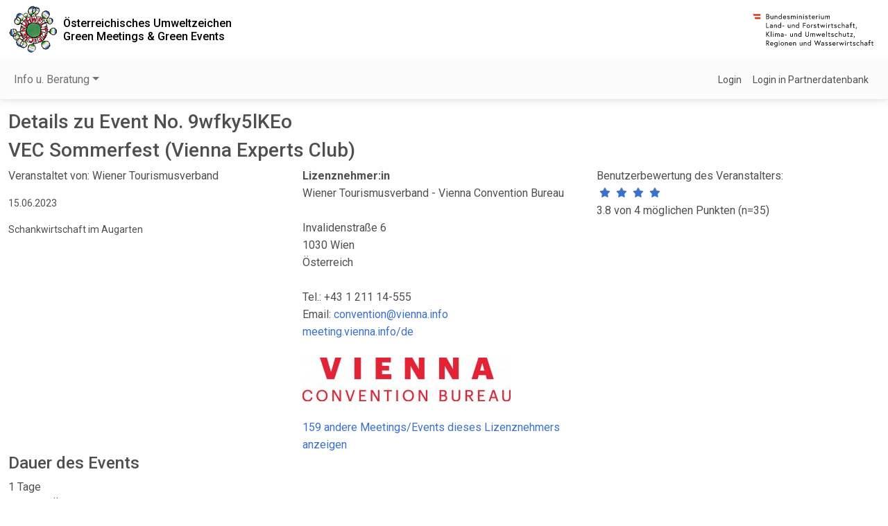

--- FILE ---
content_type: text/html; charset=utf-8
request_url: https://meetings.umweltzeichen.at/index.php?rdetail=148474
body_size: 2530
content:
<!DOCTYPE html>
<html lang="de-at">
<head>
<title>Umweltzeichen Green Meetings &amp; Green Events</title>
<meta http-equiv="Content-Type" content="text/html; charset=utf-8">
<meta name="author" content="meetings.umweltzeichen.at">
<meta name="robots" content="index,follow">
<meta name="revisit-after" content="15">
<meta name="viewport" content="width=device-width, initial-scale=1, shrink-to-fit=no">
	<link rel="shortcut icon" href="/favicon.ico">
	<link rel="apple-touch-icon" href="/umweltzeichen_57x57.png">
	<link rel="apple-touch-icon" sizes="72x72" href="/umweltzeichen_72x72.png">
	<link rel="apple-touch-icon" sizes="114x114" href="/umweltzeichen_114x114.png">
	<link rel="stylesheet" type="text/css" href="/uzr.css"><link rel="stylesheet" href="/imlib/mdb5pro/css/mdb.min.css"><link rel="stylesheet" href="/imlib/mdb5pro/plugins/css/all.min.css"><script src="/imlib/jquery/jquery-3.7.1.min.js"></script><link rel="stylesheet" href="https://use.fontawesome.com/releases/v6.4.0/css/all.css"><link rel="stylesheet" href="https://fonts.googleapis.com/css2?family=Roboto:wght@300;400;500;700&display=swap"><script src="/js/uzr.js?d=1767257661"></script><script src="/imlib/db-mdb.js"></script></head><body><div style="min-height:100vh;position:relative;"><header class="container-fluid d-flex justify-content-center justify-content-between align-items-center"><a class="py-2 pe-2" target="_blank"  href="http://www.umweltzeichen.at/"><img src="images/logo_uwz.gif" width="71" height="69" alt="Das Österreichische Umweltzeichen"></a><h1 class="h6 d-none d-md-flex flex-grow-1 my-0 py-0"><a href="index.php" class="text-black">Österreichisches Umweltzeichen<br />Green Meetings &amp; Green Events</a></h1><a href="http://www.bmluk.gv.at" target="_blank" title="Bundesministerium für Land- und Forstwirtschaft, Klima- und Umweltschutz, Regionen und Wasserwirtschaft"><img src="images/ministerium-logo-2025.svg" alt="Bundesministerium für Land- und Forstwirtschaft, Klima- und Umweltschutz, Regionen und Wasserwirtschaft" width="190" height="60"></a></header><nav id="mainNavBar" class="navbar navbar-expand-md navbar-light bg-light sticky-top" style="z-index:1021;"><div class="container-fluid"><button class="navbar-toggler" type="button" data-mdb-toggle="collapse" data-mdb-target="#navbarContent" aria-controls="navbarContent" aria-expanded="false" aria-label="Navigation umschalten"><i class="fas fa-bars"></i></button><div class="collapse navbar-collapse" id="navbarContent"><ul class="navbar-nav me-auto mb-2 mb-lg-0"><li class="nav-item dropdown"><a class="nav-link dropdown-toggle" href="#" id="navbarDropdownMenuLink0" role="button" data-mdb-toggle="dropdown" aria-expanded="false">Info u. Beratung</a><ul class="dropdown-menu" aria-labelledby="navbarDropdownMenuLink0"><li><a class="dropdown-item" href="/index.php?cid=m003">Berater suchen
</a></li><li><a class="dropdown-item" href="/index.php?cid=m001">Meetings Events suchen
</a></li><li><a class="dropdown-item" href="/index.php?cid=m002">Liste Veranstaltungen
</a></li></ul></ul></div><div class="d-flex align-items-center"><a class="text-reset me-3 small" href="/index.php?login=1">Login</a><a class="text-reset me-3 small" href="/index.php?hlogin=1">Login in Partnerdatenbank</a></div></div></nav><div class="container-fluid my-3 pb-5"><h3>Details zu Event No. 9wfky5lKEo</h3><h3>VEC Sommerfest (Vienna Experts Club)</h3><div class="row gx-3"><div class="col-12 col-lg"><p>Veranstaltet von: Wiener Tourismusverband</p><p class="small">15.06.2023</p><p class="small">Schankwirtschaft im Augarten</p><div class="d-flex flex-wrap"></div></div><div class="col-12 col-lg"><div class="fw-bold">Lizenznehmer:in</div>Wiener Tourismusverband - Vienna Convention Bureau<br><br>Invalidenstraße 6<br>1030 Wien<br>Österreich<br><br>Tel.: +43 1 211 14-555<br>Email: <a href="mailto:convention@vienna.info?subject=Anfrage von Umweltzeichen Green Meetings/Events zu Meeting/Event No. 9wfky5lKEo (VEC Sommerfest (Vienna Experts Club))">convention@vienna.info</a><br><a href="https://meeting.vienna.info/de" target="_blank">meeting.vienna.info/de</a><br><br><a href="https://meeting.vienna.info/de" target="_blank"><img src="/vimages/5256.jpg" width="300" height="63" alt="Wiener Tourismusverband - Vienna Convention Bureau" title="Wiener Tourismusverband - Vienna Convention Bureau" /></a><br><br><a href="index.php?cid=m001&amp;id_veranstalter=5256&amp;suchen=1">159 andere Meetings/Events dieses Lizenznehmers anzeigen</a></div><div class="col-12 col-lg"><div class="mb-3">Benutzerbewertung des Veranstalters:<br><ul class="rating" data-mdb-toggle="rating" data-mdb-readonly="true" data-mdb-value="4"><li><i class="far fa-star fa-sm text-primary"></i></li><li><i class="far fa-star fa-sm text-primary"></i></li><li><i class="far fa-star fa-sm text-primary"></i></li><li><i class="far fa-star fa-sm text-primary"></i></li></ul> 3.8 von 4 möglichen Punkten (n=35)<small></small></div></div></div><h4>Dauer des Events</h4><div>1 Tage<br>Zielland: Österreich</div><form autocomplete="off" enctype="multipart/form-data" action="index.php" method="post"><input type="hidden" name="rdetail" id="rdetail" value="148474" ><input type="hidden" name="feedback" id="feedback" value="1" ><hr class="hr hr-dark"><h4 class="mt-3">Neuer Kommentar bzw. Bewertung eines:r Teilnehmers:in hinzufügen</h4><div class="d-flex flex-wrap align-items-center"><div class="form-outline my-3"  style="max-width:15rem;" ><input type="text" name="pinCode" id="pinCode" value="" size="12" class="form-control"><label class="form-label" for="pinCode">PIN-Code vom Veranstalter</label></div><input type="submit" name="pinSubmit" id="pinSubmit" value="Neuen Kommentar eintragen" size="25"  class="btn btn-primary mx-3" ></div></form></div><footer class="text-center bg-light text-muted py-2 position-absolute bottom-0 start-0 w-100 px-2"><a class="text-reset me-3" href="/index.php?sitemap=1">Sitemap</a><a class="text-reset me-3" href="http://www.bmluk.gv.at/impressum.html" target="_blank">Impressum</a><a class="text-reset me-3" href="mailto:umweltzeichen@vki.at?subject=Anfrage%20zu%20Umweltzeichen%20Green%20Meetings">Kontakt</a></footer></div><div id="dlg_cont"></div>
<div id="dlg_cont2"></div>
<div id="dlg_file"></div>
<!-- Matomo -->
<script>
  var _paq = window._paq = window._paq || [];
  /* tracker methods like "setCustomDimension" should be called before "trackPageView" */
  _paq.push(["setDocumentTitle", document.domain + "/" + document.title]);
  _paq.push(["setCookieDomain", "*.tourismus.umweltzeichen.at"]);
  _paq.push(['trackPageView']);
  _paq.push(['enableLinkTracking']);
  (function() {
    var u="https://matomo.imsoft.at/";
    _paq.push(['setTrackerUrl', u+'matomo.php']);
    _paq.push(['setSiteId', '4']);
    var d=document, g=d.createElement('script'), s=d.getElementsByTagName('script')[0];
    g.async=true; g.src=u+'matomo.js'; s.parentNode.insertBefore(g,s);
  })();
</script>
<!-- End Matomo Code --><script src="/imlib/mdb5pro/js/mdb.min.js"></script><script src="/imlib/mdb5pro/plugins/js/all.min.js"></script></body>
</html>
